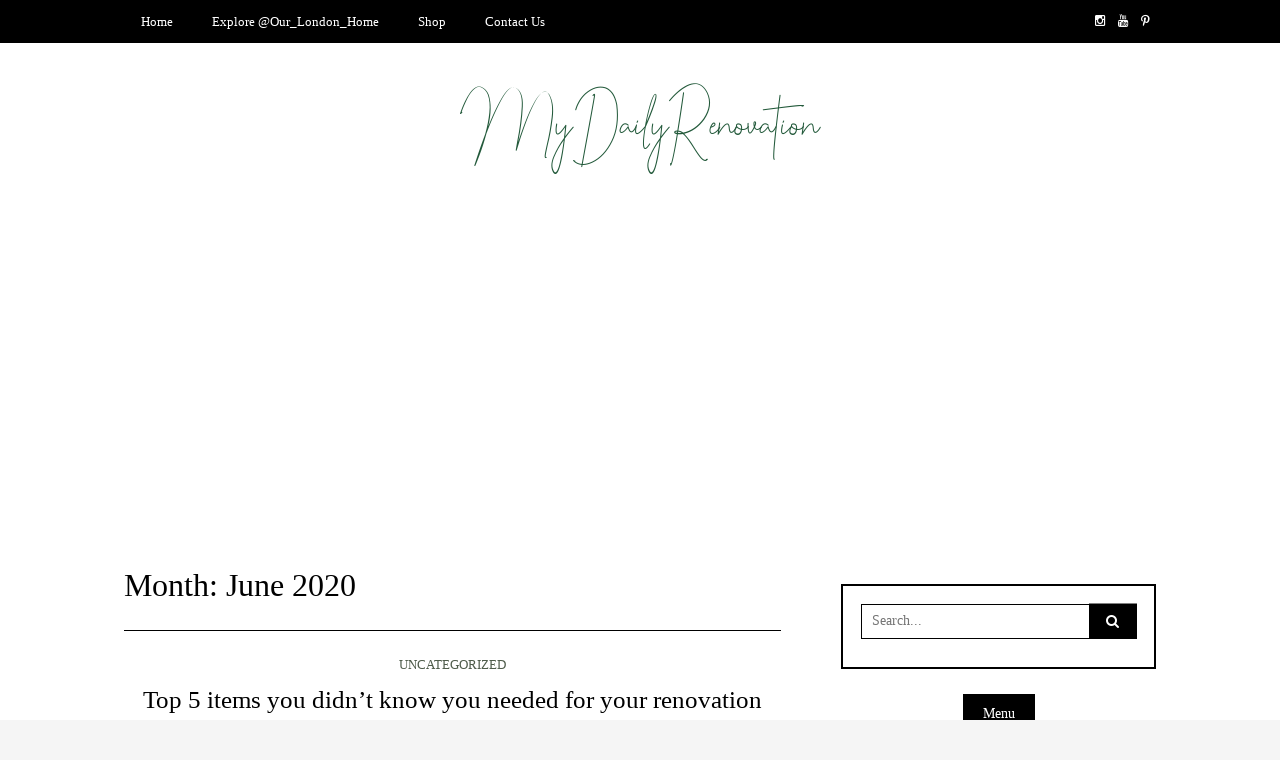

--- FILE ---
content_type: text/html; charset=utf-8
request_url: https://www.google.com/recaptcha/api2/aframe
body_size: 264
content:
<!DOCTYPE HTML><html><head><meta http-equiv="content-type" content="text/html; charset=UTF-8"></head><body><script nonce="Of0r6rNtLDOawZkdalt4vg">/** Anti-fraud and anti-abuse applications only. See google.com/recaptcha */ try{var clients={'sodar':'https://pagead2.googlesyndication.com/pagead/sodar?'};window.addEventListener("message",function(a){try{if(a.source===window.parent){var b=JSON.parse(a.data);var c=clients[b['id']];if(c){var d=document.createElement('img');d.src=c+b['params']+'&rc='+(localStorage.getItem("rc::a")?sessionStorage.getItem("rc::b"):"");window.document.body.appendChild(d);sessionStorage.setItem("rc::e",parseInt(sessionStorage.getItem("rc::e")||0)+1);localStorage.setItem("rc::h",'1769060016222');}}}catch(b){}});window.parent.postMessage("_grecaptcha_ready", "*");}catch(b){}</script></body></html>